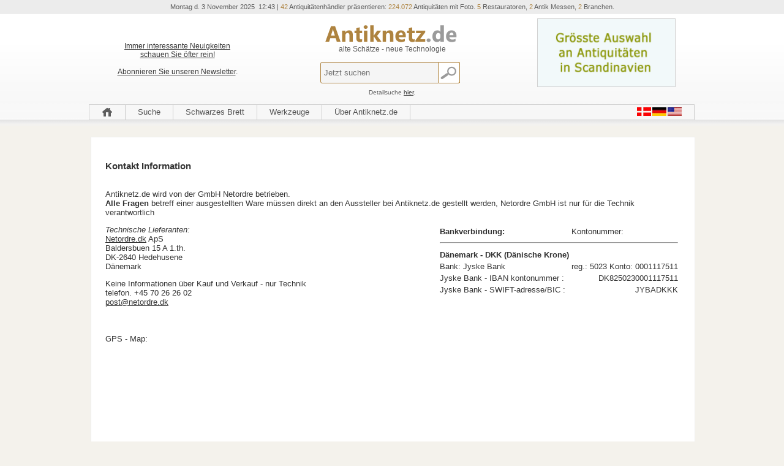

--- FILE ---
content_type: text/html
request_url: https://antiknetz.de/kontakt.asp
body_size: 12950
content:

<!DOCTYPE html>
<html lang="de">
<head>
<title>Antiknetz.de - Antiquitäten, Kunst und Design. Design Möbel, Porzellan, Gläser.</title>
<meta http-equiv="Content-Type" content="text/html; charset=iso-8859-1">
<meta name="robots" content="index, follow">

<meta http-equiv="content-language" content="de">
<meta http-equiv="X-UA-Compatible" content="IE=edge" />
<meta name="title" content="Antiknetz.de - Antiquitäten, Kunst und Design. Design Möbel, Porzellan, Gläser.">
<meta name="Description" content="Antiquitäten, Kunst und Design von 82 Antiquitätenhändler. Grösste Auswahl an Antiquitäten.">
<meta name="KeyWords" content="Stehlampen, Tischlampen, Deckenleuchten, Design, Gemälde, Aquarelle, Zeichnungen, Graphik, Bronze, Kupfer, Messing, Zinn, Bücher, Litteratur, Fachlitteratur, Postkarten, Landkarten, Trinkgläser, Karaffen, Vasen, Kunstgläser, Figuren, Gefasste Möbel, Tische, Stühle, Sofas, Möbelsets, Kaffeservice, Essservice, Teller, Ringe, Armschmuck, Halsschmuck, Formsilber, Besteck, Form, Teppiche, Bekleidung, Armbanduhren, Taschenuhren, Standuhren, Spielzeug, Briefmarken, Münzen, Militaria, Waffen, ...">

<!-- Global site tag (gtag.js) - Google Analytics -->
<script type="text/plain" data-cookie-if="analytical" async src="https://www.googletagmanager.com/gtag/js?id=UA-23533631-1"></script>
<script>
  window.dataLayer = window.dataLayer || [];
  function gtag(){dataLayer.push(arguments);}
  gtag('js', new Date());

  gtag('config', 'UA-23533631-1');

</script>




<script type="text/plain">
function googleTranslateElementInit() {
  new google.translate.TranslateElement({
    pageLanguage: 'de',
    autoDisplay: false,
    gaTrack: true,
    gaId: 'UA-23533631-1',
    layout: google.translate.TranslateElement.InlineLayout.HORIZONTAL
  }, 'google_translate_element');
}
</script><script type="text/plain" src="//translate.google.com/translate_a/element.js?cb=googleTranslateElementInit"></script>

<!-- Google Tag Manager -->
<script type="text/plain" data-cookie-if="analytical">(function(w,d,s,l,i){w[l]=w[l]||[];w[l].push({'gtm.start':
new Date().getTime(),event:'gtm.js'});var f=d.getElementsByTagName(s)[0],
j=d.createElement(s),dl=l!='dataLayer'?'&l='+l:'';j.async=true;j.src=
'https://www.googletagmanager.com/gtm.js?id='+i+dl;f.parentNode.insertBefore(j,f);
})(window,document,'script','dataLayer','GTM-TCMCRR8');</script>
<!-- End Google Tag Manager -->

<meta name="Author" content="Netordre.dk">
<meta name="facebook-domain-verification" content="53733tt63p1djvqud4zehw5a6xuack" />
<link rel='stylesheet' type='text/css' href='style.css'>
<link rel='stylesheet' type='text/css' href='stylehead.css'>
<link rel="shortcut icon" href="favicon.ico">
<script type='text/javascript' >function antikOnLoad(){};</script>

 <script type="application/ld+json">
    {
      "@context": "https://schema.org",
      "@type": "Organization",
      "url": "https://www.antikvitet.net",
      "logo": "https://www.antikvitet.net/pic/Antikvitet1.png" 
    }
    </script>
	<!-- Facebook Pixel Code -->
<script>
!function(f,b,e,v,n,t,s)
{if(f.fbq)return;n=f.fbq=function(){n.callMethod?
n.callMethod.apply(n,arguments):n.queue.push(arguments)};
if(!f._fbq)f._fbq=n;n.push=n;n.loaded=!0;n.version='2.0';
n.queue=[];t=b.createElement(e);t.async=!0;
t.src=v;s=b.getElementsByTagName(e)[0];
s.parentNode.insertBefore(t,s)}(window, document,'script',
'https://connect.facebook.net/en_US/fbevents.js');
fbq('init', '303847800697394');
fbq('track', 'PageView');
</script>
<noscript><img height="1" width="1" style="display:none"
src="https://www.facebook.com/tr?id=303847800697394&ev=PageView&noscript=1"
/></noscript>
<!-- End Facebook Pixel Code -->
</head>

<body onload="if(antikOnLoad){antikOnLoad()}">

<!-- Google Tag Manager (noscript) -->
<noscript><iframe src="https://www.googletagmanager.com/ns.html?id=GTM-TCMCRR8"
height="0" width="0" style="display:none;visibility:hidden"></iframe></noscript>
<!-- End Google Tag Manager (noscript) -->

<div id="header_bg"><!---************HEAD Start 9 ********* -->
<div id="head">
	<div id="top_head">
	Montag d.&nbsp;3&nbsp;November&nbsp;2025
&nbsp;12:43 |

<span class="text_top_blue">42</span>&nbsp;Antiquitätenhändler präsentieren:
<span class="text_top_blue">
224.072</span>&nbsp;Antiquitäten mit Foto.

<span class="text_top_blue">5</span>&nbsp;Restauratoren, <span class="text_top_blue">2</span>&nbsp;Antik Messen,
<span class="text_top_blue">2</span>&nbsp;Branchen.




	</div>
	<div id="left_head">
		<div class="reklame_box">
		
		<table class='banner' cellspacing=0 title=''><tr><td><p><br><div align="center">
<a href="../sidste.asp">Immer interessante Neuigkeiten<br>
schauen Sie öfter rein!</a><br>
<br>
<a href="../nybrev.asp">Abonnieren Sie unseren Newsletter</a>.<br>
</div></p></td></tr></table>
		</div>
	</div>
	<div id="center_head">
		<center><a href="https://www.antiknetz.de"><img src="pic/Antikvitet3.png" alt="Altid nye spændende emner - kig ind ofte !" title="Altid nye spændende emner - kig ind ofte !" border="0"></a></center>
		alte Schätze - neue Technologie 
		<br><br>		
		
		
<center>
<div id="sog_knap_box">
<form method="get" action="resulsog.asp" name="sogform" onsubmit="sogform.scren.value=screen.width; this.sogknap.value = ''; this.sogknap.style.visibility = 'hidden'; this.T2.style.visibility = 'hidden';">
<input type="text" id="text_field" name="T2" placeholder="Jetzt suchen" > 
<input type="submit" value="" id="sog_knap" title="Jetzt suchen"><br><br/><br/>
<small>Detailsuche <a href="sog.asp">hier</a>.</small>
</form>
</div>
</center>

		
		
	</div>
	<div id="right_head">
		<div class="reklame_box">
			<table class='banner' cellspacing=0 title='Antiknetz.de 
Größte Auswahl an 
Antiquitäten in Scandinavien.'><tr><td><img src="../pic/49omantik3.gif"></td></tr></table>
		</div>
	</div>
	<div id="menu_head">
		<!-- ************** MENU ******************* -->
			
<script type="text/javascript" language=javascript>
<!--
 function bookmarkMe(){window.external.AddFavorite(document.URL,document.title);}
//	-->
</script>

<table border=0 cellspacing='0' cellpadding='0'>

</tr></table>


<ul id="nav">
    <li><a href="./" class="m" title="Titelseite"><img title="Titelseite" src="pic/forsiden.png" style="margin-top:4px;" alt="Titelseite"></a></li>
    
    <li class="sub"><a href="#" class="noul" onClick=”return true”>Suche</a>
        <ul>
			<li><a class="m" href="udstillere.asp">Aussteller</a></li>
            <li><a class="m" href="sog.asp">Objeckte</a></li>
            <li><a class="m" href="sidste.asp">Neueste</a></li>
			<li><a class="m" href="books/">Bücher</a></li>
<!--			<li><a class="m" href="http://auktion.antikvitet.net">Auktion</a></li>		-->
			<li><a class="m" href="http://www.konservering.info">Restauratoren</a></li>
			<li><a class="m" href="49forside.asp">Titelseite</a></li>
			<li><a class="m" href="http://www.m.antiknetz.de/kontakt.asp?version=mobile">Mobile-Version</a></li>
        </ul>
    </li>
    <li class="sub"><a href="opslag/" class="noul">Schwarzes Brett</a>

    </li>
	
	 <li class="sub"><a href="#" class="noul" onClick=”return true”>Werkzeuge</a>
        <ul>
            <li><a class="m" href="nybrev.asp">Neuigkeiten</a></li>
            <li><a class="m" href="kalender.asp">Kalender</a></li>
<!--            <li><a class="m" href="http://www.vurdering.info" target="_top">Bewertung</a></li>	-->
<!--			<li><a class="m" href="auktion/">Auktion</a></li>			-->
			<li><a class="m" href="http://www.m.antiknetz.de/kontakt.asp?version=mobile">Mobile-Version</a></li>
			<li><a class="m" href="javascript:bookmarkMe()">Markieren Sie die Seite</a></li>
			<li><a class="m" href="javascript:" onclick="this.style.behavior='url(#default#homepage)';this.setHomePage('http://www.antiknetz.de');">Als Startseite beutzen</a></li>
        </ul>
    </li>
	
	<li class="sub"><a href="#" class="noul" onClick=”return true”>Über Antiknetz.de</a>
        <ul>
            <li><a class="m" href="virker.asp" >So funktioniert es</a></li>
            <li><a class="m" href="sikkerhed.asp">Sicherheit</a></li>
			<li><a class="m" href="kontakt.asp">Kontakt</a></li>
			<li><a class="m" href="opretuds.asp">Wollen Sie ausstellen?</a></li>
			<li><a class="m" href="opretann.asp">Will Sie werben</a></li>
			<li><a class="m" href="presse.asp">Presse</a></li>
	<!--	<li><a class="m" href="annonce/katindex.asp">Vor egen annoncering</a></li> -->
			<li><a class="m" href="xer.asp">Warum X merken?</a></li>
			<li><a class="m" href="nedsat.asp">Garantiert Reduziert</a></li>

        </ul>
    </li>
	
		<li class="sub" style="float:right;"><a href="#" class="noul" onClick=”return true”><img src="pic/flag.png" style="margin-top:4px;" border=0 alt=""></a>	
		<ul>
			<li><a class="m" href="https://www.antikvitet.net/kontakt.asp"><img src="pic/dansk14px.jpg" align="left" border=0 alt=""> Denmark</a></li>
<!--		<img src="pic/norge14px.jpg" align="center" alt=""> -->	
<!--		<img src="pic/svensk14px.jpg" align="center" alt=""> -->
			<li><a class="m" href="https://www.antiknetz.de/kontakt.asp"><img src="pic/tysk14px.jpg" align="left" border=0 alt="">Deutschland</a></li>
			<li><a class="m" href="https://www.worldantique.net/kontakt.asp"><img src="pic/amerikansk14px.jpg" align="left" border=0 alt=""> Global</a></li>
		</ul>
		</li>
</ul>



	</div>	
</div><!---************HEAD STOP ********* -->
</div><!---************HEADER BG STOP ********* -->
<table width=990 align=center><tr><td>


<div class="content_field_full padding_box">

<table width="100%">
<tr><td>


<h3>Kontakt Information</h3>
<br>
Antiknetz.de wird von der GmbH Netordre betrieben.<br>
<b>Alle Fragen</b> betreff einer ausgestellten Ware müssen direkt an den Aussteller bei Antiknetz.de gestellt werden, 
Netordre GmbH ist nur für die Technik verantwortlich

<p>
<table align="right">
<tr><td><b>Bankverbindung:</b></td><td>Kontonummer:</td></tr>
<tr><td colspan="2"><hr></td></tr>
<tr><td><b>Dänemark - DKK (Dänische Krone)</b></td><td></td></tr>

<tr><td>Bank: Jyske Bank</td><td>reg.: 5023 Konto: 0001117511</td></tr>
<tr><td>Jyske Bank - IBAN kontonummer :</td><td align="right">DK8250230001117511</td></tr>
<tr><td>Jyske Bank - SWIFT-adresse/BIC :</td><td align="right">JYBADKKK</td></tr>

</table>

<i>Technische Lieferanten:</i><br>
<a href="http://www.netordre.dk">Netordre.dk</a> ApS<br>
Baldersbuen 15 A   1.th.<br>
DK-2640  Hedehusene<br>
Dänemark<br>
<p>
Keine Informationen über Kauf und Verkauf - nur Technik <br>
telefon. +45 70 26 26 02<br>
<a href="mailto:post@netordre.dk">post@netordre.dk</a><br>
<br>
<br>
<br>
GPS - Map:<br>




<iframe src="https://www.google.com/maps/embed?pb=!1m18!1m12!1m3!1d9003.856709396894!2d12.213201268355193!3d55.65483200701119!2m3!1f0!2f0!3f0!3m2!1i1024!2i768!4f13.1!3m3!1m2!1s0x46525930b909d4ed%3A0x8eab2f30911a0e33!2sBaldersbuen+15A%2C+1.th%2C+2640+Hedehusene!5e0!3m2!1sda!2sdk!4v1524736805608" width="600" height="450" frameborder="0" style="border:0" allowfullscreen></iframe>
<table cellpadding=0 cellspacing=0>
<tr><td>Lat:		<td><a href='https://goo.gl/maps/bzRdxwdN4hN2' target='_blank'>N 55º 39' 17" = 55.654829</a>
<tr><td>Long:&nbsp; 	<td><a href='https://goo.gl/maps/bzRdxwdN4hN2' target='_blank'>E 12º 13' 19" = 12.221956</a>
</table>

</td></tr></table>
</div>
<!-- ************** SLUT ******************* -->

<!-- ************** SLUT ******************* -->

</td></tr></table>


<div id="footer">
	<div id="footer_box">

		<ul class="footernav">	
			<li><h2>Informationen</h2></li>
			<li><a href="sidste.asp">Nye eingestellt</a></li>
			<li><a target="_blank" href="https://blog.antikvitet.net/">Blog</a></li>
			<li><a href="kontakt.asp">Kontakt</a></li>
			<li><a href="cookiepolitik.asp">Cookiepolitik</a></li>
		</ul>

		<ul class="footernav">	
			<li><h2>Sicherheit</h2></li>
			<li><a href="sikkerhed.asp"/></a></li>
			<li><a href="nedsat.asp">Garantiert Reduziert</a></li>
		</ul>


		<ul class="footernav">	
			<li><h2>Links</h2></li>
			<li><a href="https://www.m.antikvitet.net/"><a href='https://www.m.antiknetz.de'>Mobile-Seite (m.antiknetz.de)</a></a></li>
			<li><a target="_blank" href="https://kad-ringen.dk/">kad-ringen.dk</a></li>
		</ul>

		<br><br><br>

		<img width="270px" src="pic\antikvitet3.png"><br>
		<small>Gr&ouml;&szlig;te Auswahl an Antiquit&auml;ten Skandinaviens</small>
		
	</div>
</div>

<script src="//www.eucookie.eu/public/gdpr-cookie-consent.js" type="text/javascript"></script>
<script type="text/javascript">
    var cookieConsent = new cookieConsent({
        clientId: '3e031dd8-c7a8-41c3-8fc2-664028627b1c',        
		language: 'de',	
		backgroundColor : 'white',
		fontColor: 'black',
		border: '1px solid #ccc',
		linkColor: '#58a1af',		
    });
    cookieConsent.run();
</script>



</body>
</html>


--- FILE ---
content_type: text/css
request_url: https://antiknetz.de/style.css
body_size: 7172
content:
/*Antikvitet.net style*/

body {	
	margin: 0 ;
	background-color: #F2F9FA;	
	color : #333333;
	font-size:80%; 
}
body, input, textarea {	font-family: wwebdings, verdana, arial; }


table		{ font-size:100%;}
tr		{ vertical-align: top; }

a		{ color: #333333; }
a:hover		{ color: #000000; }

.noul		{ text-decoration: none; }
.head	{}


.gron 		{ background-color: #00ff00; } 
.gul  		{ background-color: #ffff00; } 
.rod  		{ background-color: #ff0000; } 
.bleggul {background-color: #ffcc66;} 
.txtgra  {color: #cccccc;}
.txtBlegRod  {color: #cc0000;}
.blegRod  {background-color: #cc0000;}

.msg {background:#5cb85c; padding:7px;color:#fff;}
.fejltxt {background:#cc0000; padding:7px; margin-bottom: 10px;color:#fff;}
.msgVisKurv { color:#fff; }

.disabled 	{ color: #999999; }

.kort		{ width: 6em; }
.w100, .fuld	{ width: 100%; }
.h100 		{ height: 100%; }

.frontform 	{ width:160px; font-size: 12px; }
.frontpic 	{ width:160px; height:50px; border-width:0px }

.banner 	{ width: 225px; }
.banner TD 	{ padding: 0; }
.banner IMG 	{ border: 0 none #F2F9FA; }

.sogresult	{ cursor:pointer; }

.small404 	{ font-size:50%; }
.body404	{ font-size: 120%; text-align: center; }
.TBpris TD 	{ vertical-align: middle; }

#fraside 	{ }
#side 		{ }
#sideskift a 	{ }
#activepage	{ font-weight: bold; }

/*Quicklinks */
#quick_link_side {
padding-left:10px;
}

.side_felt {
    font-size: 11px;
    line-height: 25px;
    width: 180px;	
padding:10px;
    background: #f7f7f7;
    margin-top: 4px;	
    border: 1px solid #e4e4e4;
text-align:center;
}

.side_felta {
	text-align:left;
	font-size: 13px;
    line-height: 25px;
    width: 180px;
	float:right;
	padding:10px;
    background: #f7f7f7;
    margin-top: 4px;
    border: 1px solid #e4e4e4;
}
.fa {
    width: 25px;
    height: 25px;
	font-size:16px;
    text-align: center;
    line-height: 25px;
}
/*Sidste nye forside */

.sidste_nye_table h5 a {
text-decoration:none;
}
.td_style1 {
background:#fbfbfb;
border-left:1px solid #d9dde0;
border-right:1px solid #d9dde0;
}
.td_style1a {
background:#f5f5f5;
border:1px solid #d9dde0;
text-align:center;
}
.td_style2a {
background:#f5f5f5;
border:1px solid #d9dde0;
text-align:center;
}
.td_style2 {
background:#f5f5f5;
border-left:1px solid #d9dde0;
border-right:1px solid #d9dde0;
}
.sidste_nye_table {
width:458px;
}
.sidste_nye_table h2 {
    font-size: 14px;
    line-height: 10px;
	padding:10px;
    color: #fff;
    font-weight: 400;
    margin: 0px;
    background: #c2a26f;
    padding-left: 20px;
}

/*Kategori menu forside*/
.Sidekatmenu {
width:300px;
}
.Sidekatmenu h2 {
width:280px;
padding:10px;
}
.Sidekatmenu h4 {
    font-size: 11px;
    line-height: 25px;
    font-weight: normal;
    margin: 0px;
    width: 290px;
    background:#f7f7f7;
    margin-top:4px;
    border: 1px solid #e4e4e4;
}
.Sidekatmenu h4 a{
    font-size: 11px;
    font-weight: normal;
    text-indent: 10px;
    padding: 1px 0px 1px 0px;
    text-decoration: none;
    width: 100%;
}
.Sidekatmenu h4:hover{
	background:#d9dde0;
}
.Sidekatmenu h4.collapse{
padding-left:10px;
width: 274px;
background-color:#d6c19f;
}
.Sidekatmenu h4.collapse .kat_antal,.Sidekatmenu h4.collapse a {
color:#fff;
}
.Sidekatmenu h5 {
	font-size: 11px;
    line-height: 25px;
	padding-left:25px;
    margin: 0px;
    width: 265px;
	background:#fbfbfb;
    border: 1px solid #e4e4e4;
}
.Sidekatmenu h5 a{
    font-size: 11px;
    font-weight: normal;
    text-indent: 10px;
    padding: 1px 0px 1px 0px;
    text-decoration: none;
    width: 100%;
}
.Sidekatmenu h2 {
    font-size: 14px;
    line-height: 10px;
	color:#fff;
	font-weight:400;
    margin: 0px;
    width: 260px;
    background:#c2a26f;
	padding-left:20px;
}
.Sidekatmenu a {
text-decoration:none;
}
.kat_antal {
color:#999;
  font-weight: normal;
}
.udvidpil {
width:30px;
height:24px;
margin-right:3px;
float:left;
text-align:center;
cursor:pointer;
display:block;
}
.udvidpil:hover {
background-color:#998b75;
color:#fff;
}

/*Udstiller Links*/

.Sidekatmenu2 {
width:300px;
}
.Sidekatmenu2 h2 {
width:280px;
padding:10px;
}

.Sidekatmenu2 h4 {
	font-size: 11px;
    line-height: 15px;
	font-weight: normal;
    margin: 0px;
    width: 290px;
	background:#f7f7f7;
    border: 1px solid #e4e4e4;
}
.Sidekatmenu2 h4 a{
    font-size: 11px;
    font-weight: normal;
    text-indent: 5px;
    text-decoration: none;
    width: 100%;
	display:block;
}

.Sidekatmenu2 h4 .fa{
font-size:11px;
width:auto;
height:auto;
line-height:15px;

}

.Sidekatmenu2 h4:hover{
	background:#d9dde0;
}

.Sidekatmenu2 h2 {
    font-size: 14px;
    line-height: 10px;
	color:#fff;
	font-weight:400;
    margin: 0px;
    width: 262px;
    background: #998B75;
	padding-left:20px;
}

/**Accordion menu style **/

/*heading styles*/
#accordian h4 {
	font-size: 11px;
	margin:0;
    line-height: 22px;
	margin-top:4px;
	background: #f7f7f7;
	border: 1px solid #e4e4e4;
	font-weight: normal;
}
/*heading hover effect*/
#accordian h4:hover {
	text-shadow: 0 0 1px rgba(255, 255, 255, 0.7);
    background-color: #d9dde0;

}
/*iconfont styles*/
#accordian h4 span {
	font-size: 16px;
	margin-right: 10px;
}
/*list items*/
#accordian li {
	list-style-type: none;
}
#accordian ul {
	margin:0;
	padding:0;
}
/*links*/
#accordian ul ul li a {	
	text-decoration: none;
	font-size: 11px;
	line-height: 27px;
	display: block;
	padding: 0 15px;
	background:#fbfbfb;
	border:1px solid #e4e4e4;
	/*transition for smooth hover animation*/
	transition: all 0.15s;
}
/*hover effect on links*/
#accordian ul ul li a:hover {
	background: #fbfbfb;
	border-left: 8px solid #d6c19f;
	
}
/*Lets hide the non active LIs by default*/
#accordian ul ul {
	width:286px;
	display: none;
}
#accordian li.active ul {
	display: block;
}

/*****Sidste.asp******/
.vare_box {
	float:left;
	width:138px;
	height:170px;
	padding:10px;
	margin:0px 0px;
	margin-bottom:0px;  
	border:1px solid #EFEFEF;
	background: #fff;
}

.spar {	
  width: 28px;
  border-radius: 50%;
  height: 14px;
  text-align: center;
  padding: 5px;
  margin-bottom: 5px;
  background: #ae843c;
  color: #fff;
  font-size: 10px;
	
}
.side_box_billede {
	height:96px;
	width:130px;
}

.side_box_billede img {
	max-height:96px;
	max-width:130px;
}

.col-text {
	width:150px;
	height:15px;
	overflow:hidden;
}

.content_field_full {
	height:100%;
	background:#fff;
	border:1px solid #eee;
	margin-bottom:25px;
	float:left;
}

.content_field_full h1 {
	color: #915800;
	font-weight: 500;
}

#content_field_padding {
	width:98%;
	padding:10px;
	float:left;
}

#nedsat_header { width:100%; }

.smalltxt { font-size:9px; color:#999; }
.nuprisbox { margin-top:9px; }

.padding_box { padding:20px; width: 96%; }

.kalender_box a 	{ color:#ae833f; text-decoration:none; }
.kalender_box a:hover 	{ color:#ae833f; text-decoration:underline; }
.kalender_box TD 	{ padding: 0 15px 0 0; font-size: 100%; }
.kalender_box H3 	{ text-align: center; }
.kalender_box .startslut { font-weight: 600; }


--- FILE ---
content_type: text/css
request_url: https://antiknetz.de/stylehead.css
body_size: 7536
content:
body {
background:#f4f2ec;
}
#header_bg {
background: url("pic/bg_header.png") repeat-x 0 0;
width:100%;
text-align:center;
margin-bottom:15px;
}

#head {
width:990px;
height:200px;
margin:0 auto;
padding-top:5px;
}

#top_head {
width:100%;
height:25px;
font-size:11px;
font-family: Arial, 'Helvetica Neue', Helvetica, sans-serif;
font-style: normal;
font-variant: normal;
color:#5b5b5b;
}

.text_top_blue {
color:#ae833f;
}

#left_head {
width:290px;
height:140px;
float:left;
}

#center_head {
width:410px;
height:120px;
padding-top:10px;
float:left;
color:#5b5b5b;
text-align:center;
font-size:12px;
font-family:arial;
}

#right_head {
width:290px;
height:140px;
float:right;
}

#menu_head {
width:988px;
height:24px;
float:left;
border-top:1px solid #d2d2d2;
border-bottom:1px solid #d2d2d2;
border-left:1px solid #d2d2d2;
background: #F7F7F7;

}

.reklame_box {
width:226px;
height:110px;
font-family: arial;
text-align: center;
margin:auto;
font-size:12px;
}


.reklame_box img {
width:224px;
height:110px;
border:none;
padding:none;
margin:none;
border:1px solid #d1d1d1;
}

#sog_knap_box {
height:25px;
width:235px;
margin:auto;
}

input#sog_knap {
float:left;
background: url(pic/sog_knap2.png) no-repeat;
height:35px;
width:35px;
border:none;
cursor:pointer;
  -webkit-appearance: none;
  -webkit-border-radius: 0;

}

input#sog_knap:hover {
background: url(pic/sog_knap.png) no-repeat;
}

input#text_field {
float:left;
height:33px;
width:14em;
padding:0;
padding-left:5px;
color:#000;
background:#F5F5F5;
-moz-border-radius: 4px 0 0 0;
-webkit-border-radius: 3px 0 0 3px;
border-radius: 3px 0 0 3px;
border:1px solid #ae833f;
}


.kat_menu {
width:250px;
height:100%;
float:left;
border:1px solid #d2d2d2;
margin-right:10px;
background:#fff;
margin-bottom:10px;
-webkit-border-radius: 3px 3px 0 0;
border-radius: 3px 3px 0 0;
}

.kat_menu a {
text-decoration:none;
line-height: 20px;
font-size:12px;
}

.kat_menu_head {
width:100%;
height:30px;
line-height:30px;
-webkit-border-radius: 3px 3px 0 0;
border-radius: 3px 3px 0 0;
background: rgb(255,255,255); /* Old browsers */
background: -moz-linear-gradient(top,  rgba(255,255,255,1) 0%, rgba(229,229,229,1) 100%); /* FF3.6+ */
background: -webkit-gradient(linear, left top, left bottom, color-stop(0%,rgba(255,255,255,1)), color-stop(100%,rgba(229,229,229,1))); /* Chrome,Safari4+ */
background: -webkit-linear-gradient(top,  rgba(255,255,255,1) 0%,rgba(229,229,229,1) 100%); /* Chrome10+,Safari5.1+ */
background: -o-linear-gradient(top,  rgba(255,255,255,1) 0%,rgba(229,229,229,1) 100%); /* Opera 11.10+ */
background: -ms-linear-gradient(top,  rgba(255,255,255,1) 0%,rgba(229,229,229,1) 100%); /* IE10+ */
background: linear-gradient(to bottom,  rgba(255,255,255,1) 0%,rgba(229,229,229,1) 100%); /* W3C */
filter: progid:DXImageTransform.Microsoft.gradient( startColorstr='#ffffff', endColorstr='#e5e5e5',GradientType=0 ); /* IE6-9 */
}

.kat_menu table {
padding-left:5px;
}


#content_field {
width:698px;
height:100%;
padding:10px;
background:#fff;
border:1px solid #d2d2d2;
margin-bottom:25px;
text-align:left;
}

#content_field h1 {
color:#915800;
font-weight:500;
}

/****** MENU STYLE ******/

ul#nav {
padding:0;
}

#nav {
    margin: 0px;
    z-index: 10;
    display: block;
	 list-style-type: none;
}

#nav li { float: left;  list-style-type: none;  border-right:1px solid #ccc;}
#nav li:hover { position: relative }

#nav li:hover > a {
    background: #fff;
}

#nav li a {
    color: #000;
    font-weight: normal;
    text-decoration: none;
    padding: 0px 20px;
	line-height:24px;
	height:24px;
    display: block;
	color:#555;
	font-family:Arial, 'Helvetica Neue', Helvetica, sans-serif;
}
#nav li a:hover { background-color: #fff; }



#nav li ul {
    background: #fff;
    margin-top: -2px;
    display: none;
}
#nav ul li {
border:none;
}


#nav li:hover ul {
    display:block;
    position:absolute;
    z-index:100;
}

#nav li ul {
    background: rgba(255,255,255,0.9);
    padding: 10px 5px;
	 box-shadow: 5px 5px 15px #ccc;
    -moz-box-shadow: 5px 5px 15px #ccc;
    -webkit-box-shadow: 5px 5px 15px #ccc;
    border-radius: 0px 15px 15px 15px;
    -moz-border-radius: 0px 15px 15px 15px;
    -webkit-border-radius: 0px 5px 5px 5px;
	
}
#nav li ul li a, #nav li ul li a:hover {
    background: transparent;
    color: #000;
    width: 150px;
	padding:5px;
    font-size: 0.95em;
    font-weight: normal;
}
#nav li ul li a:hover { text-decoration: underline;
    box-shadow: none;
    -moz-box-shadow: none;
    -webkit-box-shadow: none;

    border-radius: 0;
    -moz-border-radius: 0;
    -webkit-border-radius: 0;
}

/****** Button STYLE ******/

.btn{
    padding: 6px 12px;
	margin-right:10px;
    margin-bottom: 0;
    font-size: 14px;
    font-weight: 400;
    line-height: 1.42857143;
    text-align: center;
    white-space: nowrap;
    vertical-align: middle;
    -ms-touch-action: manipulation;
    touch-action: manipulation;
    cursor: pointer;
    -webkit-user-select: none;
    -moz-user-select: none;
    -ms-user-select: none;
    user-select: none;
    background-image: none;
    border: 1px solid transparent;
    border-radius:10px;
	display:block;
	float:left;
}
.btn-success{
background-image: -webkit-linear-gradient(top,#5cb85c 0,#419641 100%); */
    background-image: -o-linear-gradient(top,#5cb85c 0,#419641 100%);
    /* background-image: -webkit-gradient(linear,left top,left bottom,from(#5cb85c),to(#419641)); */
    /* background-image: linear-gradient(to bottom,#5cb85c 0,#419641 100%); */
    filter: progid:DXImageTransform.Microsoft.gradient(startColorstr='#ff5cb85c', endColorstr='#ff419641', GradientType=0);
    filter: progid:DXImageTransform.Microsoft.gradient(enabled=false);
    background-repeat: repeat-x;
    border-color: #3e8f3e;
	 text-shadow: 0 -1px 0 rgba(0,0,0,.2);
    -webkit-box-shadow: inset 0 1px 0 rgba(255,255,255,.15),0 1px 1px rgba(0,0,0,.075);
    box-shadow: inset 0 1px 0 rgba(255,255,255,.15),0 1px 1px rgba(0,0,0,.075);
	color: #fff;
    background-color: #5cb85c;
	text-decoration:none;

}
.btn-info{
	background-image: -webkit-linear-gradient(top,#5bc0de 0,#2aabd2 100%);
    background-image: -o-linear-gradient(top,#5bc0de 0,#2aabd2 100%);
    background-image: -webkit-gradient(linear,left top,left bottom,from(#5bc0de),to(#2aabd2));
    background-image: linear-gradient(to bottom,#5bc0de 0,#2aabd2 100%);
    filter: progid:DXImageTransform.Microsoft.gradient(startColorstr='#ff5bc0de', endColorstr='#ff2aabd2', GradientType=0);
    filter: progid:DXImageTransform.Microsoft.gradient(enabled=false);
    background-repeat: repeat-x;
    border-color: #28a4c9;
	color: #fff;
    background-color: #5bc0de;
    border-color: #46b8da;
	text-decoration:none;
}

.btn a {
color:#fff;
text-decoration:none;
}
.btn a:hover {
color:#000;

}

/****** FOOTER STYLE ******/

#footer {
height:160px;
background:#e5e5e5;
width:100%;
margin-top:10px;
color:#616161;
border-top:3px solid #ccc;
}
#footer_box {
width:984px;
height:100%;
color:#616161;
margin-left:auto;
margin-right:auto;
}
.footernav {
width:20%;
float:left;
}
.footernav h2{
font-family: wwebdings, verdana, arial;
font-size:17px;
margin:15px 0;
}
.footernav li {
list-style-type: none;
line-height:20px;
}
.footernav a {
color:#828282;
text-decoration:none;
}
.footernav a:hover {
text-decoration:underline;
}

